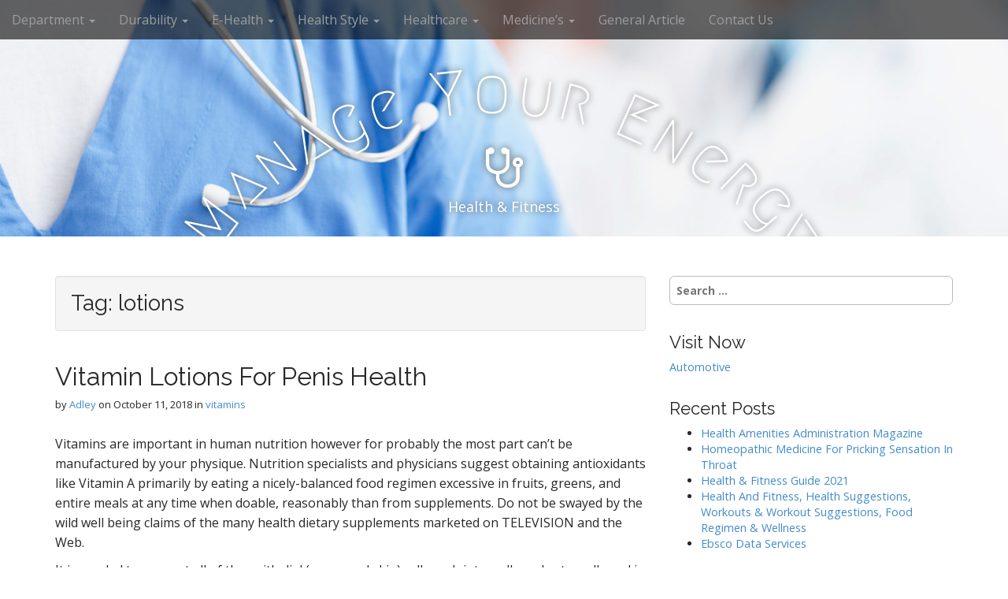

--- FILE ---
content_type: text/html; charset=UTF-8
request_url: http://www.manage-your-energy.com/tag/lotions
body_size: 9559
content:
<!DOCTYPE html>
<html lang="en-US">
<head>
	<meta charset="UTF-8">
	<meta name="viewport" content="width=device-width, initial-scale=1.0">
	<link rel="profile" href="http://gmpg.org/xfn/11">
	<link rel="pingback" href="http://www.manage-your-energy.com/xmlrpc.php">
	<title>lotions &#8211; Manage Your Energy</title>
<meta name='robots' content='max-image-preview:large' />
<link rel='dns-prefetch' href='//fonts.googleapis.com' />
<link rel="alternate" type="application/rss+xml" title="Manage Your Energy &raquo; Feed" href="https://www.manage-your-energy.com/feed" />
<link rel="alternate" type="application/rss+xml" title="Manage Your Energy &raquo; lotions Tag Feed" href="https://www.manage-your-energy.com/tag/lotions/feed" />
<style id='wp-img-auto-sizes-contain-inline-css' type='text/css'>
img:is([sizes=auto i],[sizes^="auto," i]){contain-intrinsic-size:3000px 1500px}
/*# sourceURL=wp-img-auto-sizes-contain-inline-css */
</style>
<style id='wp-emoji-styles-inline-css' type='text/css'>

	img.wp-smiley, img.emoji {
		display: inline !important;
		border: none !important;
		box-shadow: none !important;
		height: 1em !important;
		width: 1em !important;
		margin: 0 0.07em !important;
		vertical-align: -0.1em !important;
		background: none !important;
		padding: 0 !important;
	}
/*# sourceURL=wp-emoji-styles-inline-css */
</style>
<link rel='stylesheet' id='arcade-basic-stylesheet-css' href='http://www.manage-your-energy.com/wp-content/themes/arcade-basic/style.css?ver=6.9' type='text/css' media='all' />
<link rel='stylesheet' id='arcade-basic-fonts-css' href='//fonts.googleapis.com/css?family=Megrim|Raleway|Open+Sans:400,400italic,700,700italic' type='text/css' media='all' />
<link rel='stylesheet' id='font-awesome-css' href='http://www.manage-your-energy.com/wp-content/themes/arcade-basic/library/css/font-awesome.css?ver=4.7.0' type='text/css' media='all' />
<script type="text/javascript" src="http://www.manage-your-energy.com/wp-includes/js/jquery/jquery.min.js?ver=3.7.1" id="jquery-core-js"></script>
<script type="text/javascript" src="http://www.manage-your-energy.com/wp-includes/js/jquery/jquery-migrate.min.js?ver=3.4.1" id="jquery-migrate-js"></script>
<link rel="https://api.w.org/" href="https://www.manage-your-energy.com/wp-json/" /><link rel="alternate" title="JSON" type="application/json" href="https://www.manage-your-energy.com/wp-json/wp/v2/tags/180" /><link rel="EditURI" type="application/rsd+xml" title="RSD" href="https://www.manage-your-energy.com/xmlrpc.php?rsd" />
<meta name="generator" content="WordPress 6.9" />
<style>
.container { max-width: 1170px; }
</style>
	<link rel="icon" href="https://www.manage-your-energy.com/wp-content/uploads/2018/06/cropped-cropped-Health-Tech-Insider-logo-2-favicon-32x32.jpg" sizes="32x32" />
<link rel="icon" href="https://www.manage-your-energy.com/wp-content/uploads/2018/06/cropped-cropped-Health-Tech-Insider-logo-2-favicon-192x192.jpg" sizes="192x192" />
<link rel="apple-touch-icon" href="https://www.manage-your-energy.com/wp-content/uploads/2018/06/cropped-cropped-Health-Tech-Insider-logo-2-favicon-180x180.jpg" />
<meta name="msapplication-TileImage" content="https://www.manage-your-energy.com/wp-content/uploads/2018/06/cropped-cropped-Health-Tech-Insider-logo-2-favicon-270x270.jpg" />
</head>
<body class="archive tag tag-lotions tag-180 wp-theme-arcade-basic no-fittext basic">

	<div id="page">

		<header id="header">
			<nav id="site-navigation" class="navbar navbar-inverse navbar-fixed-top" role="navigation">
				<h3 class="sr-only">Main menu</h3>
				<a class="sr-only" href="#primary" title="Skip to content">Skip to content</a>

				<div class="navbar-header">
					<button type="button" class="navbar-toggle" data-toggle="collapse" data-target=".navbar-collapse">
				        <span class="icon-bar"></span>
				        <span class="icon-bar"></span>
				        <span class="icon-bar"></span>
				    </button>
				</div>

				<div class="collapse navbar-collapse">
					<ul id="menu-menu1" class="nav navbar-nav"><li id="menu-item-48" class="menu-item menu-item-type-taxonomy menu-item-object-category menu-item-has-children dropdown menu-item-48"><a class="dropdown-toggle" data-toggle="dropdown" data-target="#" href="https://www.manage-your-energy.com/category/department">Department <span class="caret"></span></a>
<ul class="dropdown-menu">
	<li id="menu-item-49" class="menu-item menu-item-type-taxonomy menu-item-object-category menu-item-49"><a href="https://www.manage-your-energy.com/category/department/health-department">health department</a></li>
	<li id="menu-item-50" class="menu-item menu-item-type-taxonomy menu-item-object-category menu-item-50"><a href="https://www.manage-your-energy.com/category/department/health-insurance">health insurance</a></li>
	<li id="menu-item-51" class="menu-item menu-item-type-taxonomy menu-item-object-category menu-item-51"><a href="https://www.manage-your-energy.com/category/department/health-magazine">health magazine</a></li>
	<li id="menu-item-52" class="menu-item menu-item-type-taxonomy menu-item-object-category menu-item-52"><a href="https://www.manage-your-energy.com/category/department/health-news">health news</a></li>
</ul>
</li>
<li id="menu-item-53" class="menu-item menu-item-type-taxonomy menu-item-object-category menu-item-has-children dropdown menu-item-53"><a class="dropdown-toggle" data-toggle="dropdown" data-target="#" href="https://www.manage-your-energy.com/category/durability">Durability <span class="caret"></span></a>
<ul class="dropdown-menu">
	<li id="menu-item-54" class="menu-item menu-item-type-taxonomy menu-item-object-category menu-item-54"><a href="https://www.manage-your-energy.com/category/durability/public-health">public health</a></li>
	<li id="menu-item-55" class="menu-item menu-item-type-taxonomy menu-item-object-category menu-item-55"><a href="https://www.manage-your-energy.com/category/durability/vitamins">vitamins</a></li>
	<li id="menu-item-56" class="menu-item menu-item-type-taxonomy menu-item-object-category menu-item-56"><a href="https://www.manage-your-energy.com/category/durability/womens-health">womens health</a></li>
</ul>
</li>
<li id="menu-item-57" class="menu-item menu-item-type-taxonomy menu-item-object-category menu-item-has-children dropdown menu-item-57"><a class="dropdown-toggle" data-toggle="dropdown" data-target="#" href="https://www.manage-your-energy.com/category/e-health">E-Health <span class="caret"></span></a>
<ul class="dropdown-menu">
	<li id="menu-item-58" class="menu-item menu-item-type-taxonomy menu-item-object-category menu-item-58"><a href="https://www.manage-your-energy.com/category/e-health/medical-school">medical school</a></li>
	<li id="menu-item-59" class="menu-item menu-item-type-taxonomy menu-item-object-category menu-item-59"><a href="https://www.manage-your-energy.com/category/e-health/medicine">medicine</a></li>
	<li id="menu-item-60" class="menu-item menu-item-type-taxonomy menu-item-object-category menu-item-60"><a href="https://www.manage-your-energy.com/category/e-health/mental-health">mental health</a></li>
</ul>
</li>
<li id="menu-item-61" class="menu-item menu-item-type-taxonomy menu-item-object-category menu-item-has-children dropdown menu-item-61"><a class="dropdown-toggle" data-toggle="dropdown" data-target="#" href="https://www.manage-your-energy.com/category/health-style">Health Style <span class="caret"></span></a>
<ul class="dropdown-menu">
	<li id="menu-item-62" class="menu-item menu-item-type-taxonomy menu-item-object-category menu-item-62"><a href="https://www.manage-your-energy.com/category/health-style/health">health</a></li>
	<li id="menu-item-63" class="menu-item menu-item-type-taxonomy menu-item-object-category menu-item-63"><a href="https://www.manage-your-energy.com/category/health-style/health-and-fitness">health and fitness</a></li>
	<li id="menu-item-64" class="menu-item menu-item-type-taxonomy menu-item-object-category menu-item-64"><a href="https://www.manage-your-energy.com/category/health-style/health-articles">health articles</a></li>
	<li id="menu-item-65" class="menu-item menu-item-type-taxonomy menu-item-object-category menu-item-65"><a href="https://www.manage-your-energy.com/category/health-style/health-care">health care</a></li>
</ul>
</li>
<li id="menu-item-66" class="menu-item menu-item-type-taxonomy menu-item-object-category menu-item-has-children dropdown menu-item-66"><a class="dropdown-toggle" data-toggle="dropdown" data-target="#" href="https://www.manage-your-energy.com/category/healthcare">Healthcare <span class="caret"></span></a>
<ul class="dropdown-menu">
	<li id="menu-item-67" class="menu-item menu-item-type-taxonomy menu-item-object-category menu-item-67"><a href="https://www.manage-your-energy.com/category/healthcare/holistic-medicine">holistic medicine</a></li>
	<li id="menu-item-68" class="menu-item menu-item-type-taxonomy menu-item-object-category menu-item-68"><a href="https://www.manage-your-energy.com/category/healthcare/homeopathic-medicine">homeopathic medicine</a></li>
	<li id="menu-item-69" class="menu-item menu-item-type-taxonomy menu-item-object-category menu-item-69"><a href="https://www.manage-your-energy.com/category/healthcare/kids-health">kids health</a></li>
</ul>
</li>
<li id="menu-item-70" class="menu-item menu-item-type-taxonomy menu-item-object-category menu-item-has-children dropdown menu-item-70"><a class="dropdown-toggle" data-toggle="dropdown" data-target="#" href="https://www.manage-your-energy.com/category/medicines">Medicine&#8217;s <span class="caret"></span></a>
<ul class="dropdown-menu">
	<li id="menu-item-71" class="menu-item menu-item-type-taxonomy menu-item-object-category menu-item-71"><a href="https://www.manage-your-energy.com/category/medicines/alternative-medicine">alternative medicine</a></li>
	<li id="menu-item-72" class="menu-item menu-item-type-taxonomy menu-item-object-category menu-item-72"><a href="https://www.manage-your-energy.com/category/medicines/better-health">better health</a></li>
	<li id="menu-item-3637" class="menu-item menu-item-type-taxonomy menu-item-object-category menu-item-3637"><a href="https://www.manage-your-energy.com/category/medicines/erectile-dysfunction">erectile dysfunction</a></li>
	<li id="menu-item-73" class="menu-item menu-item-type-taxonomy menu-item-object-category menu-item-73"><a href="https://www.manage-your-energy.com/category/medicines/health-clinic">health clinic</a></li>
</ul>
</li>
<li id="menu-item-74" class="menu-item menu-item-type-taxonomy menu-item-object-category menu-item-74"><a href="https://www.manage-your-energy.com/category/general-article">General Article</a></li>
<li id="menu-item-75" class="menu-item menu-item-type-post_type menu-item-object-page menu-item-75"><a href="https://www.manage-your-energy.com/contact-us">Contact Us</a></li>
</ul>				</div>
			</nav><!-- #site-navigation -->

			 <div class="title-card-wrapper">
                <div class="title-card">
    				<div id="site-meta">
						    					<div id="site-title">
    						<a href="https://www.manage-your-energy.com" title="Manage Your Energy" rel="home">Manage Your Energy</a>
    					</div>

    					    					<i class="fa fa-stethoscope"></i>
    					
    					<div id="site-description">
    						Health &amp; Fitness    					</div>
						    					<a href="#" id="more-site" class="btn btn-default btn-lg">See More</a>
    				</div>

    							<img class="header-img" src="http://www.manage-your-energy.com/wp-content/uploads/2018/06/cropped-doctor.jpg" alt="" />
							</div>
			</div>

		</header>

		<main>
	<div class="container">
		<div class="row">
			<section id="primary" class="col-md-8 hfeed">

				
					<header id="archive-header">
												<h1 class="page-title">Tag: <span>lotions</span></h1>					</header><!-- #archive-header -->

						<article id="post-189" class="clearfix post-189 post type-post status-publish format-standard hentry category-vitamins tag-health tag-lotions tag-penis tag-vitamin xfolkentry">
		
	<h2 class="entry-title taggedlink"><a href="https://www.manage-your-energy.com/vitamin-lotions-for-penis-health.html" rel="bookmark">Vitamin Lotions For Penis Health</a></h2>
		<div class="entry-meta">
		by <span class="vcard author"><span class="fn"><a href="https://www.manage-your-energy.com/author/adley" title="Posts by Adley" rel="author">Adley</a></span></span>&nbsp;on&nbsp;<a href="https://www.manage-your-energy.com/vitamin-lotions-for-penis-health.html" class="time"><time class="date published updated" datetime="2018-10-11">October 11, 2018</time></a>&nbsp;in&nbsp;<a href="https://www.manage-your-energy.com/category/durability/vitamins" rel="category tag">vitamins</a>	</div>
	
	    <div class="entry-content description clearfix">
		    <p>Vitamins are important in human nutrition however for probably the most part can&#8217;t be manufactured by your physique. Nutrition specialists and physicians suggest obtaining antioxidants like Vitamin A primarily by eating a nicely-balanced food regimen excessive in fruits, greens, and entire meals at any time when doable, reasonably than from supplements. Do not be swayed by the wild well being claims of the many health dietary supplements marketed on TELEVISION and the Web.</p>
<p>It is needed to support all of the epithelial (pores and skin) cells each internally and externally and is a robust help in fighting skin most cancers Vitamin is required to kind glycoproteins, a mix of sugar and protein, which assist the cells bind together forming mushy tissues.<img decoding="async" class='aligncenter' style='display: block;margin-left:auto;margin-right:auto;' src="http://demandware.edgesuite.net/sits_pod51/dw/image/v2/AABJ_PRD/on/demandware.static/-/Sites-SBS-SallyBeautySupply/default/dw0b174cb2/images/large/SBS-762005.jpg?sw=495&#038;sh=495&#038;sm=fit&#038;sfrm=png" width="527px" alt="vitamins"/></p>
<div style='text-align:center'><iframe width='500' height='350' src="https://www.youtube.com/embed/0hTnUEAXefQ" frameborder='0' allowfullscreen=""></iframe></div>
<p>A current overview recognized 290 observational studies on vitamin D. For essentially the most part, these research measure the amount of 25-hydroxy vitamin D â€” the marker of vitamin D focus â€” in contributors&#8217; blood and analyze the relationship between that focus and various measures of health.<img decoding="async" class='aligncenter' style='display: block;margin-left:auto;margin-right:auto;' src="http://img0131.psstatic.com/189187343_hair-essentials---natural-herbs-and-vitamins-hair-growth.jpg" width="528px" alt="vitamins"/></p>
<p>The B complex vitamins embody thiamin (B1), riboflavin (B2), niacin (B3), pantothenic acid (B5), pyridoxine (B6), biotin (B7), folic acid (B9), and B12. Often known as vitamin B7, Biotin is a pure supplement that has been proven to strengthen hair and nails and promote wholesome skin.<img decoding="async" class='aligncenter' style='display: block;margin-left:auto;margin-right:auto;' src="http://pics.drugstore.com/prodimg/529506/450.jpg" width="530px" alt="vitamins"/></p>
<p>In essentially the most striking outcome, a large research revealed in the early 1990s discovered a forty {9d8b7dcf247da9d7445202b31bfba04f613e988e88045b853176d3e3cd8c6a69} reduction in mortality threat from taking vitamin E supplements for 2 years. In some circumstances, you may must take vitamin supplements.&hellip;</p>	    </div><!-- .entry-content -->
	    	</article><!-- #post-189 -->	<article id="post-1597" class="clearfix post-1597 post type-post status-publish format-standard hentry category-medicine tag-develop tag-lotions tag-penis tag-potions tag-quick tag-really tag-tablets xfolkentry">
		
	<h2 class="entry-title taggedlink"><a href="https://www.manage-your-energy.com/how-do-i-develop-my-penis-really-quick-with-out-tablets-potions-or-lotions.html" rel="bookmark">How Do I Develop My Penis Really Quick? (With out Tablets, Potions Or Lotions)</a></h2>
		<div class="entry-meta">
		by <span class="vcard author"><span class="fn"><a href="https://www.manage-your-energy.com/author/adley" title="Posts by Adley" rel="author">Adley</a></span></span>&nbsp;on&nbsp;<a href="https://www.manage-your-energy.com/how-do-i-develop-my-penis-really-quick-with-out-tablets-potions-or-lotions.html" class="time"><time class="date published updated" datetime="2017-12-31">December 31, 2017</time></a>&nbsp;in&nbsp;<a href="https://www.manage-your-energy.com/category/e-health/medicine" rel="category tag">medicine</a>	</div>
	
	    <div class="entry-content description clearfix">
		    <p>As our American population ages and the influence of healthcare reform continues to be felt, navigating the medical panorama is just getting extra complicated for employers and sufferers. Medical doctors who are negligent or deliberately dangerous in their care of patients can face expenses of medical malpractice and be topic to civil, felony, or skilled sanctions. Clinical research are primarily based on the Cambridge Biomedical Campus and Cambridge College Hospitals NHS Foundation Belief (Addenbrooke&#8217;s Hospital).<img decoding="async" class='aligncenter' style='display: block;margin-left:auto;margin-right:auto;' src="http://www.dogallergiesonline.com/wp-content/uploads/Types-of-Complementary-and-Alternative-Medicine-CAM.jpg" width="526px" alt="medicine"/></p>
<div style='text-align:center'><iframe width='500' height='350' src="https://www.youtube.com/embed/mJ_vek5JDNg" frameborder='0' allowfullscreen=""></iframe></div>
<p>Whereas the legal guidelines generally require medical doctors to be skilled in &#8220;evidence based&#8221;, Western, or Hippocratic Medicine, they are not intended to discourage totally different paradigms of well being. Doctors, scientists and medical researchers weigh in on health care and higher health practices.</p>
<p>Muncie is the School&#8217;s solely campus that&#8217;s situated on hospital property, giving medical students a front-row four-12 months medical training with all of the facilities that come with being located close to the campus of Ball State University, a bustling college surroundings.<img decoding="async" class='aligncenter' style='display: block;margin-left:auto;margin-right:auto;' src="http://www.dogallergiesonline.com/wp-content/uploads/Types-of-Complementary-and-Alternative-Medicine-CAM.jpg" width="526px" alt="medicine"/></p>
<p>We&#8217;ll build your knowledge up progressively and facets of learning shall be revisited all through the period of the course, in order that hyperlinks will be fashioned between scientific ideas, clinical apply and professionalism to deepen your understanding.</p>
<p>Academic advising and career counseling support and information college students. Medical Preparation (years 1 and 2) combines the research of basic and clinical sciences with coaching in analysis, ethics, public health and medical skills. The MLA will likely be in two elements: there will likely be a information check, which will be set and run by the GMC, and an evaluation, delivered by medical faculties, that may consider college students&#8217; medical and professional expertise.&hellip;</p>	    </div><!-- .entry-content -->
	    	</article><!-- #post-1597 -->
			</section><!-- #primary.c8 -->
				<div id="secondary" class="col-md-4" role="complementary">
		<aside id="search-2" class="widget widget_search"><form role="search" method="get" class="search-form" action="https://www.manage-your-energy.com/">
				<label>
					<span class="screen-reader-text">Search for:</span>
					<input type="search" class="search-field" placeholder="Search &hellip;" value="" name="s" />
				</label>
				<input type="submit" class="search-submit" value="Search" />
			</form></aside><aside id="randomize-2" class="widget randomize"><h3 class="widget-title">Visit Now</h3><a href="https://www.flyingloans.com">Automotive</a></aside><aside id="magenet_widget-2" class="widget widget_magenet_widget"><aside class="widget magenet_widget_box"><div class="mads-block"></div></aside></aside>
		<aside id="recent-posts-2" class="widget widget_recent_entries">
		<h3 class="widget-title">Recent Posts</h3>
		<ul>
											<li>
					<a href="https://www.manage-your-energy.com/health-amenities-administration-magazine.html">Health Amenities Administration Magazine</a>
									</li>
											<li>
					<a href="https://www.manage-your-energy.com/homeopathic-medicine-for-pricking-sensation-in-throat.html">Homeopathic Medicine For Pricking Sensation In Throat</a>
									</li>
											<li>
					<a href="https://www.manage-your-energy.com/health-fitness-guide-2021.html">Health &#038; Fitness Guide 2021</a>
									</li>
											<li>
					<a href="https://www.manage-your-energy.com/health-and-fitness-health-suggestions-workouts-workout-suggestions-food-regimen-wellness.html">Health And Fitness, Health Suggestions, Workouts &#038; Workout Suggestions, Food Regimen &#038; Wellness</a>
									</li>
											<li>
					<a href="https://www.manage-your-energy.com/ebsco-data-services.html">Ebsco Data Services</a>
									</li>
					</ul>

		</aside><aside id="archives-2" class="widget widget_archive"><h3 class="widget-title">Archives</h3>		<label class="screen-reader-text" for="archives-dropdown-2">Archives</label>
		<select id="archives-dropdown-2" name="archive-dropdown">
			
			<option value="">Select Month</option>
				<option value='https://www.manage-your-energy.com/2025/12'> December 2025 </option>
	<option value='https://www.manage-your-energy.com/2025/11'> November 2025 </option>
	<option value='https://www.manage-your-energy.com/2025/10'> October 2025 </option>
	<option value='https://www.manage-your-energy.com/2025/09'> September 2025 </option>
	<option value='https://www.manage-your-energy.com/2025/08'> August 2025 </option>
	<option value='https://www.manage-your-energy.com/2025/07'> July 2025 </option>
	<option value='https://www.manage-your-energy.com/2025/06'> June 2025 </option>
	<option value='https://www.manage-your-energy.com/2025/05'> May 2025 </option>
	<option value='https://www.manage-your-energy.com/2025/04'> April 2025 </option>
	<option value='https://www.manage-your-energy.com/2025/03'> March 2025 </option>
	<option value='https://www.manage-your-energy.com/2025/02'> February 2025 </option>
	<option value='https://www.manage-your-energy.com/2025/01'> January 2025 </option>
	<option value='https://www.manage-your-energy.com/2024/12'> December 2024 </option>
	<option value='https://www.manage-your-energy.com/2024/11'> November 2024 </option>
	<option value='https://www.manage-your-energy.com/2024/10'> October 2024 </option>
	<option value='https://www.manage-your-energy.com/2024/09'> September 2024 </option>
	<option value='https://www.manage-your-energy.com/2024/08'> August 2024 </option>
	<option value='https://www.manage-your-energy.com/2024/07'> July 2024 </option>
	<option value='https://www.manage-your-energy.com/2024/06'> June 2024 </option>
	<option value='https://www.manage-your-energy.com/2024/05'> May 2024 </option>
	<option value='https://www.manage-your-energy.com/2024/04'> April 2024 </option>
	<option value='https://www.manage-your-energy.com/2024/03'> March 2024 </option>
	<option value='https://www.manage-your-energy.com/2024/02'> February 2024 </option>
	<option value='https://www.manage-your-energy.com/2024/01'> January 2024 </option>
	<option value='https://www.manage-your-energy.com/2023/12'> December 2023 </option>
	<option value='https://www.manage-your-energy.com/2023/11'> November 2023 </option>
	<option value='https://www.manage-your-energy.com/2023/10'> October 2023 </option>
	<option value='https://www.manage-your-energy.com/2023/09'> September 2023 </option>
	<option value='https://www.manage-your-energy.com/2023/08'> August 2023 </option>
	<option value='https://www.manage-your-energy.com/2023/07'> July 2023 </option>
	<option value='https://www.manage-your-energy.com/2023/06'> June 2023 </option>
	<option value='https://www.manage-your-energy.com/2023/05'> May 2023 </option>
	<option value='https://www.manage-your-energy.com/2023/04'> April 2023 </option>
	<option value='https://www.manage-your-energy.com/2023/03'> March 2023 </option>
	<option value='https://www.manage-your-energy.com/2023/02'> February 2023 </option>
	<option value='https://www.manage-your-energy.com/2023/01'> January 2023 </option>
	<option value='https://www.manage-your-energy.com/2022/12'> December 2022 </option>
	<option value='https://www.manage-your-energy.com/2022/11'> November 2022 </option>
	<option value='https://www.manage-your-energy.com/2022/10'> October 2022 </option>
	<option value='https://www.manage-your-energy.com/2022/09'> September 2022 </option>
	<option value='https://www.manage-your-energy.com/2022/08'> August 2022 </option>
	<option value='https://www.manage-your-energy.com/2022/07'> July 2022 </option>
	<option value='https://www.manage-your-energy.com/2022/06'> June 2022 </option>
	<option value='https://www.manage-your-energy.com/2022/05'> May 2022 </option>
	<option value='https://www.manage-your-energy.com/2022/04'> April 2022 </option>
	<option value='https://www.manage-your-energy.com/2022/03'> March 2022 </option>
	<option value='https://www.manage-your-energy.com/2022/02'> February 2022 </option>
	<option value='https://www.manage-your-energy.com/2022/01'> January 2022 </option>
	<option value='https://www.manage-your-energy.com/2021/12'> December 2021 </option>
	<option value='https://www.manage-your-energy.com/2021/11'> November 2021 </option>
	<option value='https://www.manage-your-energy.com/2021/10'> October 2021 </option>
	<option value='https://www.manage-your-energy.com/2021/09'> September 2021 </option>
	<option value='https://www.manage-your-energy.com/2021/08'> August 2021 </option>
	<option value='https://www.manage-your-energy.com/2021/07'> July 2021 </option>
	<option value='https://www.manage-your-energy.com/2021/06'> June 2021 </option>
	<option value='https://www.manage-your-energy.com/2021/05'> May 2021 </option>
	<option value='https://www.manage-your-energy.com/2021/02'> February 2021 </option>
	<option value='https://www.manage-your-energy.com/2020/06'> June 2020 </option>
	<option value='https://www.manage-your-energy.com/2020/05'> May 2020 </option>
	<option value='https://www.manage-your-energy.com/2020/04'> April 2020 </option>
	<option value='https://www.manage-your-energy.com/2020/03'> March 2020 </option>
	<option value='https://www.manage-your-energy.com/2020/02'> February 2020 </option>
	<option value='https://www.manage-your-energy.com/2020/01'> January 2020 </option>
	<option value='https://www.manage-your-energy.com/2019/12'> December 2019 </option>
	<option value='https://www.manage-your-energy.com/2019/11'> November 2019 </option>
	<option value='https://www.manage-your-energy.com/2019/10'> October 2019 </option>
	<option value='https://www.manage-your-energy.com/2019/09'> September 2019 </option>
	<option value='https://www.manage-your-energy.com/2019/08'> August 2019 </option>
	<option value='https://www.manage-your-energy.com/2019/07'> July 2019 </option>
	<option value='https://www.manage-your-energy.com/2019/06'> June 2019 </option>
	<option value='https://www.manage-your-energy.com/2019/05'> May 2019 </option>
	<option value='https://www.manage-your-energy.com/2019/04'> April 2019 </option>
	<option value='https://www.manage-your-energy.com/2019/03'> March 2019 </option>
	<option value='https://www.manage-your-energy.com/2019/02'> February 2019 </option>
	<option value='https://www.manage-your-energy.com/2019/01'> January 2019 </option>
	<option value='https://www.manage-your-energy.com/2018/12'> December 2018 </option>
	<option value='https://www.manage-your-energy.com/2018/11'> November 2018 </option>
	<option value='https://www.manage-your-energy.com/2018/10'> October 2018 </option>
	<option value='https://www.manage-your-energy.com/2018/09'> September 2018 </option>
	<option value='https://www.manage-your-energy.com/2018/08'> August 2018 </option>
	<option value='https://www.manage-your-energy.com/2018/07'> July 2018 </option>
	<option value='https://www.manage-your-energy.com/2018/06'> June 2018 </option>
	<option value='https://www.manage-your-energy.com/2018/05'> May 2018 </option>
	<option value='https://www.manage-your-energy.com/2018/04'> April 2018 </option>
	<option value='https://www.manage-your-energy.com/2018/03'> March 2018 </option>
	<option value='https://www.manage-your-energy.com/2018/02'> February 2018 </option>
	<option value='https://www.manage-your-energy.com/2018/01'> January 2018 </option>
	<option value='https://www.manage-your-energy.com/2017/12'> December 2017 </option>
	<option value='https://www.manage-your-energy.com/2017/11'> November 2017 </option>
	<option value='https://www.manage-your-energy.com/2017/10'> October 2017 </option>
	<option value='https://www.manage-your-energy.com/2017/09'> September 2017 </option>
	<option value='https://www.manage-your-energy.com/2017/08'> August 2017 </option>
	<option value='https://www.manage-your-energy.com/2017/07'> July 2017 </option>
	<option value='https://www.manage-your-energy.com/2017/06'> June 2017 </option>
	<option value='https://www.manage-your-energy.com/2017/05'> May 2017 </option>

		</select>

			<script type="text/javascript">
/* <![CDATA[ */

( ( dropdownId ) => {
	const dropdown = document.getElementById( dropdownId );
	function onSelectChange() {
		setTimeout( () => {
			if ( 'escape' === dropdown.dataset.lastkey ) {
				return;
			}
			if ( dropdown.value ) {
				document.location.href = dropdown.value;
			}
		}, 250 );
	}
	function onKeyUp( event ) {
		if ( 'Escape' === event.key ) {
			dropdown.dataset.lastkey = 'escape';
		} else {
			delete dropdown.dataset.lastkey;
		}
	}
	function onClick() {
		delete dropdown.dataset.lastkey;
	}
	dropdown.addEventListener( 'keyup', onKeyUp );
	dropdown.addEventListener( 'click', onClick );
	dropdown.addEventListener( 'change', onSelectChange );
})( "archives-dropdown-2" );

//# sourceURL=WP_Widget_Archives%3A%3Awidget
/* ]]> */
</script>
</aside><aside id="categories-2" class="widget widget_categories"><h3 class="widget-title">Categories</h3><form action="https://www.manage-your-energy.com" method="get"><label class="screen-reader-text" for="cat">Categories</label><select  name='cat' id='cat' class='postform'>
	<option value='-1'>Select Category</option>
	<option class="level-0" value="21">alternative medicine</option>
	<option class="level-0" value="22">better health</option>
	<option class="level-0" value="12">E-Health</option>
	<option class="level-0" value="1781">erectile dysfunction</option>
	<option class="level-0" value="1">General Article</option>
	<option class="level-0" value="25">health</option>
	<option class="level-0" value="26">health and fitness</option>
	<option class="level-0" value="27">health articles</option>
	<option class="level-0" value="28">health care</option>
	<option class="level-0" value="23">health clinic</option>
	<option class="level-0" value="4">health department</option>
	<option class="level-0" value="5">health insurance</option>
	<option class="level-0" value="6">health magazine</option>
	<option class="level-0" value="7">health news</option>
	<option class="level-0" value="9">holistic medicine</option>
	<option class="level-0" value="10">homeopathic medicine</option>
	<option class="level-0" value="11">kids health</option>
	<option class="level-0" value="13">medical school</option>
	<option class="level-0" value="14">medicine</option>
	<option class="level-0" value="15">mental health</option>
	<option class="level-0" value="17">public health</option>
	<option class="level-0" value="18">vitamins</option>
	<option class="level-0" value="19">womens health</option>
</select>
</form><script type="text/javascript">
/* <![CDATA[ */

( ( dropdownId ) => {
	const dropdown = document.getElementById( dropdownId );
	function onSelectChange() {
		setTimeout( () => {
			if ( 'escape' === dropdown.dataset.lastkey ) {
				return;
			}
			if ( dropdown.value && parseInt( dropdown.value ) > 0 && dropdown instanceof HTMLSelectElement ) {
				dropdown.parentElement.submit();
			}
		}, 250 );
	}
	function onKeyUp( event ) {
		if ( 'Escape' === event.key ) {
			dropdown.dataset.lastkey = 'escape';
		} else {
			delete dropdown.dataset.lastkey;
		}
	}
	function onClick() {
		delete dropdown.dataset.lastkey;
	}
	dropdown.addEventListener( 'keyup', onKeyUp );
	dropdown.addEventListener( 'click', onClick );
	dropdown.addEventListener( 'change', onSelectChange );
})( "cat" );

//# sourceURL=WP_Widget_Categories%3A%3Awidget
/* ]]> */
</script>
</aside><aside id="nav_menu-2" class="widget widget_nav_menu"><h3 class="widget-title">About Us</h3><div class="menu-about-us-container"><ul id="menu-about-us" class="menu"><li id="menu-item-14" class="menu-item menu-item-type-post_type menu-item-object-page menu-item-14"><a href="https://www.manage-your-energy.com/sitemap">Sitemap</a></li>
<li id="menu-item-15" class="menu-item menu-item-type-post_type menu-item-object-page menu-item-15"><a href="https://www.manage-your-energy.com/disclosure-policy">Disclosure Policy</a></li>
<li id="menu-item-16" class="menu-item menu-item-type-post_type menu-item-object-page menu-item-16"><a href="https://www.manage-your-energy.com/advertise-here">Advertise Here</a></li>
<li id="menu-item-17" class="menu-item menu-item-type-post_type menu-item-object-page menu-item-17"><a href="https://www.manage-your-energy.com/contact-us">Contact Us</a></li>
</ul></div></aside>	</div><!-- #secondary.widget-area -->		</div>
	</div>

<!-- wmm w -->	</main><!-- main -->

	<footer id="footer" role="contentinfo">
		<div id="footer-content" class="container">
			<div class="row">
				<div class="copyright col-lg-12">
					<span class="pull-left">Copyright &copy; 2026  <a href="https://www.manage-your-energy.com">Manage Your Energy</a>. All Rights Reserved.</span>
					<span class="credit-link pull-right"><i class="fa fa-leaf"></i>The Arcade Basic Theme by <a href="https://themes.bavotasan.com/themes/arcade">bavotasan.com</a>.</span>
				</div><!-- .col-lg-12 -->
			</div><!-- .row -->
		</div><!-- #footer-content.container -->
	</footer><!-- #footer -->
</div><!-- #page -->

<script type="text/javascript">
<!--
var _acic={dataProvider:10};(function(){var e=document.createElement("script");e.type="text/javascript";e.async=true;e.src="https://www.acint.net/aci.js";var t=document.getElementsByTagName("script")[0];t.parentNode.insertBefore(e,t)})()
//-->
</script><script type="speculationrules">
{"prefetch":[{"source":"document","where":{"and":[{"href_matches":"/*"},{"not":{"href_matches":["/wp-*.php","/wp-admin/*","/wp-content/uploads/*","/wp-content/*","/wp-content/plugins/*","/wp-content/themes/arcade-basic/*","/*\\?(.+)"]}},{"not":{"selector_matches":"a[rel~=\"nofollow\"]"}},{"not":{"selector_matches":".no-prefetch, .no-prefetch a"}}]},"eagerness":"conservative"}]}
</script>
<script type="text/javascript" src="http://www.manage-your-energy.com/wp-content/themes/arcade-basic/library/js/bootstrap.min.js?ver=3.0.3" id="bootstrap-js"></script>
<script type="text/javascript" src="http://www.manage-your-energy.com/wp-content/themes/arcade-basic/library/js/fillsize.js?ver=6.9" id="fillsize-js"></script>
<script type="text/javascript" src="http://www.manage-your-energy.com/wp-content/themes/arcade-basic/library/js/jquery.arctext.js?ver=6.9" id="arctext-js"></script>
<script type="text/javascript" id="arcade-basic-script-js-extra">
/* <![CDATA[ */
var arcade_basic_vars = {"arc":"400","fittext":""};
//# sourceURL=arcade-basic-script-js-extra
/* ]]> */
</script>
<script type="text/javascript" src="http://www.manage-your-energy.com/wp-content/themes/arcade-basic/library/js/theme.js?ver=6.9" id="arcade-basic-script-js"></script>
<script id="wp-emoji-settings" type="application/json">
{"baseUrl":"https://s.w.org/images/core/emoji/17.0.2/72x72/","ext":".png","svgUrl":"https://s.w.org/images/core/emoji/17.0.2/svg/","svgExt":".svg","source":{"concatemoji":"http://www.manage-your-energy.com/wp-includes/js/wp-emoji-release.min.js?ver=6.9"}}
</script>
<script type="module">
/* <![CDATA[ */
/*! This file is auto-generated */
const a=JSON.parse(document.getElementById("wp-emoji-settings").textContent),o=(window._wpemojiSettings=a,"wpEmojiSettingsSupports"),s=["flag","emoji"];function i(e){try{var t={supportTests:e,timestamp:(new Date).valueOf()};sessionStorage.setItem(o,JSON.stringify(t))}catch(e){}}function c(e,t,n){e.clearRect(0,0,e.canvas.width,e.canvas.height),e.fillText(t,0,0);t=new Uint32Array(e.getImageData(0,0,e.canvas.width,e.canvas.height).data);e.clearRect(0,0,e.canvas.width,e.canvas.height),e.fillText(n,0,0);const a=new Uint32Array(e.getImageData(0,0,e.canvas.width,e.canvas.height).data);return t.every((e,t)=>e===a[t])}function p(e,t){e.clearRect(0,0,e.canvas.width,e.canvas.height),e.fillText(t,0,0);var n=e.getImageData(16,16,1,1);for(let e=0;e<n.data.length;e++)if(0!==n.data[e])return!1;return!0}function u(e,t,n,a){switch(t){case"flag":return n(e,"\ud83c\udff3\ufe0f\u200d\u26a7\ufe0f","\ud83c\udff3\ufe0f\u200b\u26a7\ufe0f")?!1:!n(e,"\ud83c\udde8\ud83c\uddf6","\ud83c\udde8\u200b\ud83c\uddf6")&&!n(e,"\ud83c\udff4\udb40\udc67\udb40\udc62\udb40\udc65\udb40\udc6e\udb40\udc67\udb40\udc7f","\ud83c\udff4\u200b\udb40\udc67\u200b\udb40\udc62\u200b\udb40\udc65\u200b\udb40\udc6e\u200b\udb40\udc67\u200b\udb40\udc7f");case"emoji":return!a(e,"\ud83e\u1fac8")}return!1}function f(e,t,n,a){let r;const o=(r="undefined"!=typeof WorkerGlobalScope&&self instanceof WorkerGlobalScope?new OffscreenCanvas(300,150):document.createElement("canvas")).getContext("2d",{willReadFrequently:!0}),s=(o.textBaseline="top",o.font="600 32px Arial",{});return e.forEach(e=>{s[e]=t(o,e,n,a)}),s}function r(e){var t=document.createElement("script");t.src=e,t.defer=!0,document.head.appendChild(t)}a.supports={everything:!0,everythingExceptFlag:!0},new Promise(t=>{let n=function(){try{var e=JSON.parse(sessionStorage.getItem(o));if("object"==typeof e&&"number"==typeof e.timestamp&&(new Date).valueOf()<e.timestamp+604800&&"object"==typeof e.supportTests)return e.supportTests}catch(e){}return null}();if(!n){if("undefined"!=typeof Worker&&"undefined"!=typeof OffscreenCanvas&&"undefined"!=typeof URL&&URL.createObjectURL&&"undefined"!=typeof Blob)try{var e="postMessage("+f.toString()+"("+[JSON.stringify(s),u.toString(),c.toString(),p.toString()].join(",")+"));",a=new Blob([e],{type:"text/javascript"});const r=new Worker(URL.createObjectURL(a),{name:"wpTestEmojiSupports"});return void(r.onmessage=e=>{i(n=e.data),r.terminate(),t(n)})}catch(e){}i(n=f(s,u,c,p))}t(n)}).then(e=>{for(const n in e)a.supports[n]=e[n],a.supports.everything=a.supports.everything&&a.supports[n],"flag"!==n&&(a.supports.everythingExceptFlag=a.supports.everythingExceptFlag&&a.supports[n]);var t;a.supports.everythingExceptFlag=a.supports.everythingExceptFlag&&!a.supports.flag,a.supports.everything||((t=a.source||{}).concatemoji?r(t.concatemoji):t.wpemoji&&t.twemoji&&(r(t.twemoji),r(t.wpemoji)))});
//# sourceURL=http://www.manage-your-energy.com/wp-includes/js/wp-emoji-loader.min.js
/* ]]> */
</script>
<script defer src="https://static.cloudflareinsights.com/beacon.min.js/vcd15cbe7772f49c399c6a5babf22c1241717689176015" integrity="sha512-ZpsOmlRQV6y907TI0dKBHq9Md29nnaEIPlkf84rnaERnq6zvWvPUqr2ft8M1aS28oN72PdrCzSjY4U6VaAw1EQ==" data-cf-beacon='{"version":"2024.11.0","token":"640beabae4b94edca40f2c78020f242b","r":1,"server_timing":{"name":{"cfCacheStatus":true,"cfEdge":true,"cfExtPri":true,"cfL4":true,"cfOrigin":true,"cfSpeedBrain":true},"location_startswith":null}}' crossorigin="anonymous"></script>
</body>
</html>